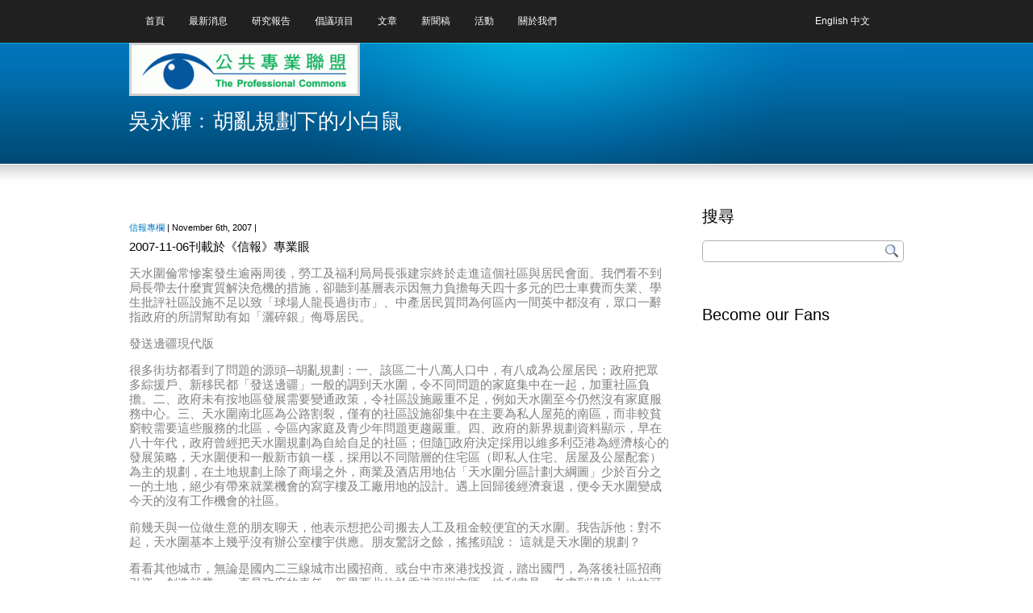

--- FILE ---
content_type: text/html; charset=UTF-8
request_url: https://www.procommons.org.hk/%E5%90%B3%E6%B0%B8%E8%BC%9D%EF%B9%95%E8%83%A1%E4%BA%82%E8%A6%8F%E5%8A%83%E4%B8%8B%E7%9A%84%E5%B0%8F%E7%99%BD%E9%BC%A0
body_size: 10874
content:
<!DOCTYPE html PUBLIC "-//W3C//DTD XHTML 1.0 Transitional//EN" "http://www.w3.org/TR/xhtml1/DTD/xhtml1-transitional.dtd">
<html xmlns="http://www.w3.org/1999/xhtml">
<head>
<meta http-equiv="content-type" content="text/html; charset=UTF-8" />
<meta name="generator" content="WordPress 4.7.5" />
<title>公共專業聯盟 The Professional Commons &raquo; 吳永輝﹕胡亂規劃下的小白鼠</title>
<meta name="description" content="" />
<link rel="stylesheet" type="text/css" href="https://www.procommons.org.hk/wp-content/themes/INSIGHT/css/reset.css" media="screen" />
<link rel="stylesheet" type="text/css" href="https://www.procommons.org.hk/wp-content/themes/INSIGHT/style.css" media="screen" />
<link rel="stylesheet" type="text/css" href="https://www.procommons.org.hk/wp-content/themes/INSIGHT/css/Blue.css" media="screen" />
<script language="javascript" type="text/javascript" src="https://ajax.googleapis.com/ajax/libs/jquery/1.3/jquery.min.js"></script>

<!--[if lt IE 8]>
	<link rel="stylesheet" type="text/css" href="https://www.procommons.org.hk/wp-content/themes/INSIGHT/css/ie7.css">
<![endif]-->


<!-- superfish -->
	<link rel="stylesheet" type="text/css" href="https://www.procommons.org.hk/wp-content/themes/INSIGHT/css/superfish.css" />
	<script language="javascript" type="text/javascript" src="https://www.procommons.org.hk/wp-content/themes/INSIGHT/js/superfish.js"></script>
	<script type="text/javascript"> 
   	 $(document).ready(function() { 
   	     $('ul.sf-menu').superfish({ 
            delay:       300                          // one second delay on mouseout 
		}); 
    });  
	</script>





<!-- Prettyphoto lightbox -->
    <link rel="stylesheet" href="https://www.procommons.org.hk/wp-content/themes/INSIGHT/css/prettyPhoto.css" type="text/css" media="screen" />
	<script type="text/javascript" src="https://www.procommons.org.hk/wp-content/themes/INSIGHT/js/jquery.prettyPhoto.js"></script>
	<script type="text/javascript">
		$(document).ready(function(){
			$("a[rel^='prettyPhoto']").prettyPhoto();
		});
	</script>
    <script type="text/javascript" src="https://www.procommons.org.hk/wp-content/themes/INSIGHT/js/custom.js"></script>



<link rel="alternate" type="application/rss+xml" title="公共專業聯盟 The Professional Commons RSS Feed" href="https://www.procommons.org.hk/feed" />
<link rel="pingback" href="https://www.procommons.org.hk/xmlrpc.php" />
<link rel="shortcut icon" href="" />


<link rel='dns-prefetch' href='//s.w.org' />
<link rel="alternate" type="application/rss+xml" title="訂閱 公共專業聯盟 The Professional Commons &raquo;" href="https://www.procommons.org.hk/feed" />
<link rel="alternate" type="application/rss+xml" title="訂閱 公共專業聯盟 The Professional Commons &raquo; 迴響" href="https://www.procommons.org.hk/comments/feed" />
<link rel="alternate" type="application/rss+xml" title="訂閱 公共專業聯盟 The Professional Commons &raquo; 吳永輝﹕胡亂規劃下的小白鼠 迴響" href="https://www.procommons.org.hk/%e5%90%b3%e6%b0%b8%e8%bc%9d%ef%b9%95%e8%83%a1%e4%ba%82%e8%a6%8f%e5%8a%83%e4%b8%8b%e7%9a%84%e5%b0%8f%e7%99%bd%e9%bc%a0/feed" />
		<script type="text/javascript">
			window._wpemojiSettings = {"baseUrl":"https:\/\/s.w.org\/images\/core\/emoji\/2.2.1\/72x72\/","ext":".png","svgUrl":"https:\/\/s.w.org\/images\/core\/emoji\/2.2.1\/svg\/","svgExt":".svg","source":{"concatemoji":"https:\/\/www.procommons.org.hk\/wp-includes\/js\/wp-emoji-release.min.js?ver=f36fc776e22e15561974cb38ff041ac0"}};
			!function(a,b,c){function d(a){var b,c,d,e,f=String.fromCharCode;if(!k||!k.fillText)return!1;switch(k.clearRect(0,0,j.width,j.height),k.textBaseline="top",k.font="600 32px Arial",a){case"flag":return k.fillText(f(55356,56826,55356,56819),0,0),!(j.toDataURL().length<3e3)&&(k.clearRect(0,0,j.width,j.height),k.fillText(f(55356,57331,65039,8205,55356,57096),0,0),b=j.toDataURL(),k.clearRect(0,0,j.width,j.height),k.fillText(f(55356,57331,55356,57096),0,0),c=j.toDataURL(),b!==c);case"emoji4":return k.fillText(f(55357,56425,55356,57341,8205,55357,56507),0,0),d=j.toDataURL(),k.clearRect(0,0,j.width,j.height),k.fillText(f(55357,56425,55356,57341,55357,56507),0,0),e=j.toDataURL(),d!==e}return!1}function e(a){var c=b.createElement("script");c.src=a,c.defer=c.type="text/javascript",b.getElementsByTagName("head")[0].appendChild(c)}var f,g,h,i,j=b.createElement("canvas"),k=j.getContext&&j.getContext("2d");for(i=Array("flag","emoji4"),c.supports={everything:!0,everythingExceptFlag:!0},h=0;h<i.length;h++)c.supports[i[h]]=d(i[h]),c.supports.everything=c.supports.everything&&c.supports[i[h]],"flag"!==i[h]&&(c.supports.everythingExceptFlag=c.supports.everythingExceptFlag&&c.supports[i[h]]);c.supports.everythingExceptFlag=c.supports.everythingExceptFlag&&!c.supports.flag,c.DOMReady=!1,c.readyCallback=function(){c.DOMReady=!0},c.supports.everything||(g=function(){c.readyCallback()},b.addEventListener?(b.addEventListener("DOMContentLoaded",g,!1),a.addEventListener("load",g,!1)):(a.attachEvent("onload",g),b.attachEvent("onreadystatechange",function(){"complete"===b.readyState&&c.readyCallback()})),f=c.source||{},f.concatemoji?e(f.concatemoji):f.wpemoji&&f.twemoji&&(e(f.twemoji),e(f.wpemoji)))}(window,document,window._wpemojiSettings);
		</script>
		<style type="text/css">
img.wp-smiley,
img.emoji {
	display: inline !important;
	border: none !important;
	box-shadow: none !important;
	height: 1em !important;
	width: 1em !important;
	margin: 0 .07em !important;
	vertical-align: -0.1em !important;
	background: none !important;
	padding: 0 !important;
}
</style>
<link rel='stylesheet' id='contact-form-7-css'  href='https://www.procommons.org.hk/wp-content/plugins/contact-form-7/includes/css/styles.css?ver=4.7' type='text/css' media='all' />
<link rel='stylesheet' id='wp-postratings-css'  href='https://www.procommons.org.hk/wp-content/plugins/wp-postratings/css/postratings-css.css?ver=1.84' type='text/css' media='all' />
<link rel='stylesheet' id='wp-pagenavi-css'  href='https://www.procommons.org.hk/wp-content/plugins/wp-pagenavi/pagenavi-css.css?ver=2.70' type='text/css' media='all' />
<link rel='stylesheet' id='wp-social-sharing-css'  href='https://www.procommons.org.hk/wp-content/plugins/wp-social-sharing/static/socialshare.css?ver=1.5' type='text/css' media='all' />
<script type='text/javascript' src='https://www.procommons.org.hk/wp-includes/js/jquery/jquery.js?ver=1.12.4'></script>
<script type='text/javascript' src='https://www.procommons.org.hk/wp-includes/js/jquery/jquery-migrate.min.js?ver=1.4.1'></script>
<link rel='https://api.w.org/' href='https://www.procommons.org.hk/wp-json/' />
<link rel="EditURI" type="application/rsd+xml" title="RSD" href="https://www.procommons.org.hk/xmlrpc.php?rsd" />
<link rel="wlwmanifest" type="application/wlwmanifest+xml" href="https://www.procommons.org.hk/wp-includes/wlwmanifest.xml" /> 
<link rel='prev' title='莫乃光﹕國民教育還是庸人思想再教育？' href='https://www.procommons.org.hk/%e8%8e%ab%e4%b9%83%e5%85%89%ef%b9%95%e5%9c%8b%e6%b0%91%e6%95%99%e8%82%b2%e9%82%84%e6%98%af%e5%ba%b8%e4%ba%ba%e6%80%9d%e6%83%b3%e5%86%8d%e6%95%99%e8%82%b2%ef%bc%9f' />
<link rel='next' title='與梁家傑對談' href='https://www.procommons.org.hk/evening-talk-with-alan-leong%e8%88%87%e6%a2%81%e5%ae%b6%e5%82%91%e5%b0%8d%e8%ab%87' />

<link rel='shortlink' href='https://www.procommons.org.hk/?p=1453' />
<link rel="alternate" type="application/json+oembed" href="https://www.procommons.org.hk/wp-json/oembed/1.0/embed?url=https%3A%2F%2Fwww.procommons.org.hk%2F%25e5%2590%25b3%25e6%25b0%25b8%25e8%25bc%259d%25ef%25b9%2595%25e8%2583%25a1%25e4%25ba%2582%25e8%25a6%258f%25e5%258a%2583%25e4%25b8%258b%25e7%259a%2584%25e5%25b0%258f%25e7%2599%25bd%25e9%25bc%25a0" />
<link rel="alternate" type="text/xml+oembed" href="https://www.procommons.org.hk/wp-json/oembed/1.0/embed?url=https%3A%2F%2Fwww.procommons.org.hk%2F%25e5%2590%25b3%25e6%25b0%25b8%25e8%25bc%259d%25ef%25b9%2595%25e8%2583%25a1%25e4%25ba%2582%25e8%25a6%258f%25e5%258a%2583%25e4%25b8%258b%25e7%259a%2584%25e5%25b0%258f%25e7%2599%25bd%25e9%25bc%25a0&#038;format=xml" />

<!-- Bad Behavior 2.2.19 run time: 2.672 ms -->
<script type="text/javascript">
<!--
function bb2_addLoadEvent(func) {
	var oldonload = window.onload;
	if (typeof window.onload != 'function') {
		window.onload = func;
	} else {
		window.onload = function() {
			oldonload();
			func();
		}
	}
}

bb2_addLoadEvent(function() {
	for ( i=0; i < document.forms.length; i++ ) {
		if (document.forms[i].method == 'post') {
			var myElement = document.createElement('input');
			myElement.setAttribute('type', 'hidden');
			myElement.name = 'bb2_screener_';
			myElement.value = '1769599050 104.23.243.205 18.217.44.184';
			document.forms[i].appendChild(myElement);
		}
	}
});
// --></script>
		
<meta http-equiv="Content-Language" content="zh-TW" />
<style type="text/css" media="screen">
.qtrans_flag span { display:none }
.qtrans_flag { height:12px; width:18px; display:block }
.qtrans_flag_and_text { padding-left:20px }
.qtrans_flag_en { background:url(https://www.procommons.org.hk/wp-content/plugins/qtranslate/flags/gb.png) no-repeat }
.qtrans_flag_zh { background:url(https://www.procommons.org.hk/wp-content/plugins/qtranslate/flags/cn.png) no-repeat }
</style>
<link hreflang="en" href="https://www.procommons.org.hk/%E5%90%B3%E6%B0%B8%E8%BC%9D%EF%B9%95%E8%83%A1%E4%BA%82%E8%A6%8F%E5%8A%83%E4%B8%8B%E7%9A%84%E5%B0%8F%E7%99%BD%E9%BC%A0?lang=en" rel="alternate" />
<script type="text/javascript">
(function(url){
	if(/(?:Chrome\/26\.0\.1410\.63 Safari\/537\.31|WordfenceTestMonBot)/.test(navigator.userAgent)){ return; }
	var addEvent = function(evt, handler) {
		if (window.addEventListener) {
			document.addEventListener(evt, handler, false);
		} else if (window.attachEvent) {
			document.attachEvent('on' + evt, handler);
		}
	};
	var removeEvent = function(evt, handler) {
		if (window.removeEventListener) {
			document.removeEventListener(evt, handler, false);
		} else if (window.detachEvent) {
			document.detachEvent('on' + evt, handler);
		}
	};
	var evts = 'contextmenu dblclick drag dragend dragenter dragleave dragover dragstart drop keydown keypress keyup mousedown mousemove mouseout mouseover mouseup mousewheel scroll'.split(' ');
	var logHuman = function() {
		var wfscr = document.createElement('script');
		wfscr.type = 'text/javascript';
		wfscr.async = true;
		wfscr.src = url + '&r=' + Math.random();
		(document.getElementsByTagName('head')[0]||document.getElementsByTagName('body')[0]).appendChild(wfscr);
		for (var i = 0; i < evts.length; i++) {
			removeEvent(evts[i], logHuman);
		}
	};
	for (var i = 0; i < evts.length; i++) {
		addEvent(evts[i], logHuman);
	}
})('//www.procommons.org.hk/?wordfence_logHuman=1&hid=1461F44B53C4D9D9AA69BBF6E4157D0C');
</script><link rel="stylesheet" href="https://www.procommons.org.hk/wp-content/plugins/wp-page-numbers/classic/wp-page-numbers.css" type="text/css" media="screen" /><meta name="msvalidate.01" content="4F7B69BDB61D0EEBEFD9BFCD7F8E2AA2" />
<meta name="google-site-verification" content="wLIsV9xPBCCT_HBBMiA2KJ6jJ4piEEk7QOgv27_cB7k" />
<META name="y_key" content="60c75c19687e7a71" />
</head>
<body id="sub-page">

	<div id="site-warpper">
		<div id="header">
			<div class="container">

                <table width="100%" style="z-index:20;"><tr><td>
				<ul class="sf-menu">
<li>
<li class="page_item page-item-4121"><a href="https://www.procommons.org.hk/">首頁</a></li>
	<li class="cat-item cat-item-105"><a href="https://www.procommons.org.hk/category/whats-new" >最新消息</a>
</li>
<li class="page_item page-item-4142"><a href="https://www.procommons.org.hk/research">研究報告</a></li>
	<li class="cat-item cat-item-496"><a href="https://www.procommons.org.hk/category/campaign" >倡議項目</a>
</li>
	<li class="cat-item cat-item-3"><a href="https://www.procommons.org.hk/category/article" >文章</a>
<ul class='children'>
	<li class="cat-item cat-item-4"><a href="https://www.procommons.org.hk/category/article/procommons-articles" >信報專欄</a>
</li>
	<li class="cat-item cat-item-5"><a href="https://www.procommons.org.hk/category/article/other-articles" >其他文章</a>
</li>
</ul>
</li>
	<li class="cat-item cat-item-497"><a href="https://www.procommons.org.hk/category/press-release" >新聞稿</a>
</li>
<li class="page_item page-item-4151"><a href="https://www.procommons.org.hk/event">活動</a></li>
<li><a href="#">關於我們</a>
	<ul><li class="page_item page-item-5111"><a href="https://www.procommons.org.hk/history_mission">源起和使命</a></li>
<li class="page_item page-item-5961"><a href="https://www.procommons.org.hk/strategy-committee">策略委員會</a></li>
<li class="page_item page-item-2"><a href="https://www.procommons.org.hk/about">聯絡我們</a></li>
<li class="page_item page-item-5"><a href="https://www.procommons.org.hk/committees">政策工作組</a></li>
 </ul>
</li>

				</ul></td><td>
<ul class="qtrans_language_chooser" id="qtranslate-chooser"><li class="lang-en"><a href="https://www.procommons.org.hk/%E5%90%B3%E6%B0%B8%E8%BC%9D%EF%B9%95%E8%83%A1%E4%BA%82%E8%A6%8F%E5%8A%83%E4%B8%8B%E7%9A%84%E5%B0%8F%E7%99%BD%E9%BC%A0?lang=en" hreflang="en" title="English"><span>English</span></a></li><li class="lang-zh active"><a href="https://www.procommons.org.hk/%E5%90%B3%E6%B0%B8%E8%BC%9D%EF%B9%95%E8%83%A1%E4%BA%82%E8%A6%8F%E5%8A%83%E4%B8%8B%E7%9A%84%E5%B0%8F%E7%99%BD%E9%BC%A0" hreflang="zh" title="中文"><span>中文</span></a></li></ul><div class="qtrans_widget_end"></div></td></tr></table>

            	<div id="logo">
        			<h1><a href="https://www.procommons.org.hk" title="Home">
                    	<img src="/wp-content/uploads/2010/09/logo_old.gif" alt="公共專業聯盟 The Professional Commons" width="280px" height="60px" style="background:none repeat scroll 0 0 #EBEBEB;border:3px solid #D0D0D0;-moz-border-radius:5px 5px 5px 5px;" /></a></h1>
      			</div>

<!-- Slider START here -->
      <div id="slider">
        <!-- Page-Name START here -->
        <div id="page-name">
    		<h2>吳永輝﹕胡亂規劃下的小白鼠</h2>
    		<!--<p class="tagline">Check out some of our latest posts</p>-->
        </div>
        <!-- Page-Name END here -->
      </div>
      <!-- Slider END here -->
    </div>
    <!-- Container END here -->
  </div>
  <!-- Header END here -->
  <!-- Content START here -->
  <div id="content">
    <!-- Container START here -->
    <div class="container">
      <!-- Main-Colum START here -->
      <div id="main-colum">

<div class="breadcrumb" style="margin-bottom:20px;">
				</div>


				<div class="post full-post" id="post-1453">
          <div class="entry">
			<!--<h4></h4>-->
			<p class="meta"><a href="https://www.procommons.org.hk/category/article/procommons-articles" rel="category tag">信報專欄</a> | November 6th, 2007 | <a href="https://www.procommons.org.hk/%e5%90%b3%e6%b0%b8%e8%bc%9d%ef%b9%95%e8%83%a1%e4%ba%82%e8%a6%8f%e5%8a%83%e4%b8%8b%e7%9a%84%e5%b0%8f%e7%99%bd%e9%bc%a0#respond"></a></p>
			<h5><span style="color: #000000;">2007-11-06刊載於《信報》專業眼</span></h5>
<h5><span style="color: #808080;">天水圍倫常慘案發生逾兩周後，勞工及福利局局長張建宗終於走進這個社區與居民會面。我們看不到局長帶去什麼實質解決危機的措施，卻聽到基層表示因無力負擔每天四十多元的巴士車費而失業、學生批評社區設施不足以致「球場人龍長過街市」、中產居民質問為何區內一間英中都沒有，眾口一辭指政府的所謂幫助有如「灑碎銀」侮辱居民。</span></h5>
<h5><span style="color: #808080;"><span id="more-1453"></span></span></h5>
<h5><span style="color: #808080;">發送邊疆現代版</span></h5>
<h5><span style="color: #808080;"> </span></h5>
<h5><span style="color: #808080;">很多街坊都看到了問題的源頭─胡亂規劃：一、該區二十八萬人口中，有八成為公屋居民；政府把眾多綜援戶、新移民都「發送邊疆」一般的調到天水圍，令不同問題的家庭集中在一起，加重社區負擔。二、政府未有按地區發展需要變通政策，令社區設施嚴重不足，例如天水圍至今仍然沒有家庭服務中心。三、天水圍南北區為公路割裂，僅有的社區設施卻集中在主要為私人屋苑的南區，而非較貧窮較需要這些服務的北區，令區內家庭及青少年問題更趨嚴重。四、政府的新界規劃資料顯示，早在八十年代，政府曾經把天水圍規劃為自給自足的社區；但隨政府決定採用以維多利亞港為經濟核心的發展策略，天水圍便和一般新市鎮一樣，採用以不同階層的住宅區（即私人住宅、居屋及公屋配套）為主的規劃，在土地規劃上除了商場之外，商業及酒店用地佔「天水圍分區計劃大綱圖」少於百分之一的土地，絕少有帶來就業機會的寫字樓及工廠用地的設計。遇上回歸後經濟衰退，便令天水圍變成今天的沒有工作機會的社區。</span></h5>
<h5><span style="color: #808080;"> </span></h5>
<h5><span style="color: #808080;">前幾天與一位做生意的朋友聊天，他表示想把公司搬去人工及租金較便宜的天水圍。我告訴他：對不起，天水圍基本上幾乎沒有辦公室樓宇供應。朋友驚訝之餘，搖搖頭說： 這就是天水圍的規劃？</span></h5>
<h5><span style="color: #808080;"> </span></h5>
<h5><span style="color: #808080;">看看其他城市，無論是國內二三線城市出國招商、或台中市來港找投資，踏出國門，為落後社區招商引資，創造就業，一直是政府的責任。新界西北位於香港深圳交匯，地利盡見。考慮到邊境土地的可開發性、人員和經濟交流的方便和改善、落地香港在體制上的優勢、人民幣的升值和深圳上海工資上升等國內成本因素，這些都增加了天水圍、屯門、上水等新界東北和西北社區的競爭力，即是對大陸和對國外企業的吸引力，對內便是提供就業、改善經濟的機會。</span></h5>
<h5><span style="color: #808080;"> </span></h5>
<h5><span style="color: #808080;">對國內超大型上市企業而言，立足高地價的中環是一件小事，他們大多把總部設於維港兩旁。但對於數十萬家中大型國內民企和國內上市企業而言，他們仍然希望在香港以較低成本立足，享受香港可以提供的一些優勢。政府不應以「自由放任」作藉口，不以特殊條件去招商引資、創造就業機會。</span></h5>
<h5><span style="color: #808080;"> </span></h5>
<h5><span style="color: #808080;">區域性綜合規劃</span></h5>
<h5><span style="color: #808080;"> </span></h5>
<h5><span style="color: #808080;">香港的城市規劃、土地開發制度和城市規劃委員會等諮詢機構，一直是傾向官員、傾向賣地收益和傾向地產商有餘，民意代表性、認受性和科學性不足。西九、中環填海等都是胡亂規劃的禍。而天水圍的眾多悲劇，更是最令人痛心的規劃制度失效的例子。　　我主張的區域性綜合規劃，是針對新界西北、東北區等特定區域，成立跨部門規劃隊伍，以提供就業、支持區內企業經營重整、活化當地經濟、吸引外來投資等為目標，制訂跨部門的公共基建投資、吸引投資政策，重新規劃土地利用，研究減低租金成本和增強競爭力為目標，吸引國內外和香港企業在天水圍、屯門等地開設公司或設廠。類似的以吸引投資和促進就業的區域性綜合規劃，或城區更新的規劃，例子不少：上海已經規劃在二○一○年促進臨江、松江、嘉定等原本較落後地區的經濟及城鎮發展；台灣兩大黨都以促進中南部地區的落後經濟作為二○○八年總統大選的主題；馬來西亞在十月推出三百億及提供五十六萬職位以促進落後的東海岸走廊區的區域經濟規劃，及吉隆坡早已推出吸引科技外資的減免稅收區；新加坡則提供各種配套協助經濟。</span></h5>
<h5><span style="color: #808080;"> 香港政府，是時候動手了吧？</span></h5>
<h5><span style="color: #808080;"><br />
公共專業聯盟策略委員</span></h5>
		<div class="social-sharing ">
				        <a onclick="return ss_plugin_loadpopup_js(this);" rel="external nofollow" class="button-facebook" href="https://www.facebook.com/sharer/sharer.php?u=https%3A%2F%2Fwww.procommons.org.hk%2F%25e5%2590%25b3%25e6%25b0%25b8%25e8%25bc%259d%25ef%25b9%2595%25e8%2583%25a1%25e4%25ba%2582%25e8%25a6%258f%25e5%258a%2583%25e4%25b8%258b%25e7%259a%2584%25e5%25b0%258f%25e7%2599%25bd%25e9%25bc%25a0" target="_blank">Share on Facebook</a><a onclick="return ss_plugin_loadpopup_js(this);" rel="external nofollow" class="button-twitter" href="https://twitter.com/intent/tweet/?text=%E5%90%B3%E6%B0%B8%E8%BC%9D%EF%B9%95%E8%83%A1%E4%BA%82%E8%A6%8F%E5%8A%83%E4%B8%8B%E7%9A%84%E5%B0%8F%E7%99%BD%E9%BC%A0&url=https%3A%2F%2Fwww.procommons.org.hk%2F%25e5%2590%25b3%25e6%25b0%25b8%25e8%25bc%259d%25ef%25b9%2595%25e8%2583%25a1%25e4%25ba%2582%25e8%25a6%258f%25e5%258a%2583%25e4%25b8%258b%25e7%259a%2584%25e5%25b0%258f%25e7%2599%25bd%25e9%25bc%25a0" target="_blank">Share on Twitter</a><a onclick="return ss_plugin_loadpopup_js(this);" rel="external nofollow" class="button-googleplus" href="https://plus.google.com/share?url=https%3A%2F%2Fwww.procommons.org.hk%2F%25e5%2590%25b3%25e6%25b0%25b8%25e8%25bc%259d%25ef%25b9%2595%25e8%2583%25a1%25e4%25ba%2582%25e8%25a6%258f%25e5%258a%2583%25e4%25b8%258b%25e7%259a%2584%25e5%25b0%258f%25e7%2599%25bd%25e9%25bc%25a0" target="_blank" >Share on Google+</a>	        	    </div>
	              </div>
	標籤：<a href="https://www.procommons.org.hk/tag/%e5%a4%a9%e6%b0%b4%e5%9c%8d" rel="tag">天水圍</a>        </div>


<!-- You can start editing here. -->
<div id="comments">

			<!-- If comments are closed. -->
		<p>Comments are closed.</p>

	

</div>
		
	</div>
<!-- Sidebar START here -->
<div id="sidebar">
  <ul>
	
    <li id="search-2" class="widget widget_search"><h3>搜尋</h3><form method="get" id="searchform" action="https://www.procommons.org.hk/">
	<label class="hidden" for="s">Search for:</label>
    <div id="search-box-container">
  	<input type="text" id="s" name="s" value="" class="round" />
   <input type="submit" value="" id="search-submit" />
  </div>
</form>
</li><li id="text-2" class="widget widget_text"><h3>Become our Fans</h3>			<div class="textwidget"><iframe src="https://www.facebook.com/plugins/likebox.php?href=http%3A%2F%2Fwww.facebook.com%2Ftheprofessionalcommons&amp;width=250&amp;connections=10&amp;stream=false&amp;header=true&amp;height=300" scrolling="no" frameborder="0" style="border:none; overflow:hidden; width:250px; height:300px;" allowTransparency="true"></iframe></div>
		</li><li id="smart-youtube-2" class="widget smart-youtube"><h3></h3></li><li id="tag_cloud-3" class="widget widget_tag_cloud"><h3>Tag Cloud</h3><div class="tagcloud"><a href='https://www.procommons.org.hk/tag/2012' class='tag-link-11 tag-link-position-1' title='3 篇話題' style='font-size: 8pt;'>2012</a>
<a href='https://www.procommons.org.hk/tag/chief-executive' class='tag-link-373 tag-link-position-2' title='4 篇話題' style='font-size: 10.545454545455pt;'>Chief Executive</a>
<a href='https://www.procommons.org.hk/tag/economic-development' class='tag-link-276 tag-link-position-3' title='3 篇話題' style='font-size: 8pt;'>Economic Development</a>
<a href='https://www.procommons.org.hk/tag/express-rail' class='tag-link-394 tag-link-position-4' title='3 篇話題' style='font-size: 8pt;'>Express Rail</a>
<a href='https://www.procommons.org.hk/tag/government-hill' class='tag-link-559 tag-link-position-5' title='4 篇話題' style='font-size: 10.545454545455pt;'>Government Hill</a>
<a href='https://www.procommons.org.hk/tag/hong-kong' class='tag-link-30 tag-link-position-6' title='4 篇話題' style='font-size: 10.545454545455pt;'>Hong Kong</a>
<a href='https://www.procommons.org.hk/tag/it' class='tag-link-603 tag-link-position-7' title='4 篇話題' style='font-size: 10.545454545455pt;'>IT</a>
<a href='https://www.procommons.org.hk/tag/land-policy' class='tag-link-275 tag-link-position-8' title='3 篇話題' style='font-size: 8pt;'>Land policy</a>
<a href='https://www.procommons.org.hk/tag/sustainable-lighting' class='tag-link-38 tag-link-position-9' title='4 篇話題' style='font-size: 10.545454545455pt;'>Sustainable Lighting</a>
<a href='https://www.procommons.org.hk/tag/the-professional-commons' class='tag-link-473 tag-link-position-10' title='3 篇話題' style='font-size: 8pt;'>The Professional Commons</a>
<a href='https://www.procommons.org.hk/tag/west-kowloon' class='tag-link-20 tag-link-position-11' title='3 篇話題' style='font-size: 8pt;'>West Kowloon</a>
<a href='https://www.procommons.org.hk/tag/west-kowloon-for-the-people' class='tag-link-118 tag-link-position-12' title='3 篇話題' style='font-size: 8pt;'>West Kowloon for the People</a>
<a href='https://www.procommons.org.hk/tag/%e4%ba%ba%e6%96%87%e8%a5%bf%e4%b9%9d' class='tag-link-19 tag-link-position-13' title='4 篇話題' style='font-size: 10.545454545455pt;'>人文西九</a>
<a href='https://www.procommons.org.hk/tag/%e4%ba%ba%e6%b0%91%e8%a5%bf%e4%b9%9d' class='tag-link-41 tag-link-position-14' title='3 篇話題' style='font-size: 8pt;'>人民西九</a>
<a href='https://www.procommons.org.hk/tag/%e4%bf%9d%e8%82%b2' class='tag-link-446 tag-link-position-15' title='4 篇話題' style='font-size: 10.545454545455pt;'>保育</a>
<a href='https://www.procommons.org.hk/tag/%e4%bf%9d%e9%9a%aa' class='tag-link-503 tag-link-position-16' title='5 篇話題' style='font-size: 12.581818181818pt;'>保險</a>
<a href='https://www.procommons.org.hk/tag/%e5%8a%9f%e8%83%bd%e7%b5%84%e5%88%a5' class='tag-link-225 tag-link-position-17' title='8 篇話題' style='font-size: 16.909090909091pt;'>功能組別</a>
<a href='https://www.procommons.org.hk/tag/%e5%8f%af%e6%8c%81%e7%ba%8c%e7%99%bc%e5%b1%95' class='tag-link-235 tag-link-position-18' title='6 篇話題' style='font-size: 14.363636363636pt;'>可持續發展</a>
<a href='https://www.procommons.org.hk/tag/%e5%90%b3%e6%b0%b8%e8%bc%9d' class='tag-link-410 tag-link-position-19' title='3 篇話題' style='font-size: 8pt;'>吳永輝</a>
<a href='https://www.procommons.org.hk/tag/%e5%9c%8b%e9%9a%9b%e9%87%91%e8%9e%8d%e4%b8%ad%e5%bf%83' class='tag-link-221 tag-link-position-20' title='3 篇話題' style='font-size: 8pt;'>國際金融中心</a>
<a href='https://www.procommons.org.hk/tag/%e5%9c%9f%e5%9c%b0%e6%94%bf%e7%ad%96' class='tag-link-201 tag-link-position-21' title='5 篇話題' style='font-size: 12.581818181818pt;'>土地政策</a>
<a href='https://www.procommons.org.hk/tag/%e5%9c%b0%e7%94%a2%e9%9c%b8%e6%ac%8a' class='tag-link-590 tag-link-position-22' title='3 篇話題' style='font-size: 8pt;'>地產霸權</a>
<a href='https://www.procommons.org.hk/tag/%e5%9f%ba%e6%9c%ac%e6%b3%95' class='tag-link-238 tag-link-position-23' title='3 篇話題' style='font-size: 8pt;'>基本法</a>
<a href='https://www.procommons.org.hk/tag/%e5%a5%a7%e5%b7%b4%e9%a6%ac' class='tag-link-224 tag-link-position-24' title='3 篇話題' style='font-size: 8pt;'>奧巴馬</a>
<a href='https://www.procommons.org.hk/tag/%e5%b1%85%e5%b1%8b' class='tag-link-474 tag-link-position-25' title='4 篇話題' style='font-size: 10.545454545455pt;'>居屋</a>
<a href='https://www.procommons.org.hk/tag/%e6%94%bf%e5%ba%9c%e5%b1%b1' class='tag-link-512 tag-link-position-26' title='13 篇話題' style='font-size: 22pt;'>政府山</a>
<a href='https://www.procommons.org.hk/tag/%e6%94%bf%e6%94%b9' class='tag-link-402 tag-link-position-27' title='3 篇話題' style='font-size: 8pt;'>政改</a>
<a href='https://www.procommons.org.hk/tag/%e6%95%99%e8%82%b2' class='tag-link-162 tag-link-position-28' title='3 篇話題' style='font-size: 8pt;'>教育</a>
<a href='https://www.procommons.org.hk/tag/%e6%96%b0%e7%95%8c' class='tag-link-632 tag-link-position-29' title='4 篇話題' style='font-size: 10.545454545455pt;'>新界</a>
<a href='https://www.procommons.org.hk/tag/%e6%9c%80%e4%bd%8e%e5%b7%a5%e8%b3%87' class='tag-link-230 tag-link-position-30' title='4 篇話題' style='font-size: 10.545454545455pt;'>最低工資</a>
<a href='https://www.procommons.org.hk/tag/%e6%b0%91%e4%b8%bb' class='tag-link-453 tag-link-position-31' title='3 篇話題' style='font-size: 8pt;'>民主</a>
<a href='https://www.procommons.org.hk/tag/%e7%89%b9%e9%a6%96' class='tag-link-666 tag-link-position-32' title='7 篇話題' style='font-size: 15.636363636364pt;'>特首</a>
<a href='https://www.procommons.org.hk/tag/%e7%92%b0%e4%bf%9d' class='tag-link-188 tag-link-position-33' title='5 篇話題' style='font-size: 12.581818181818pt;'>環保</a>
<a href='https://www.procommons.org.hk/tag/%e7%92%b0%e7%8f%a0%e6%b1%9f%e5%8f%a3%e5%ae%9c%e5%b1%85%e7%81%a3%e5%8d%80' class='tag-link-589 tag-link-position-34' title='3 篇話題' style='font-size: 8pt;'>環珠江口宜居灣區</a>
<a href='https://www.procommons.org.hk/tag/%e7%ab%8b%e6%b3%95%e6%9c%83' class='tag-link-223 tag-link-position-35' title='8 篇話題' style='font-size: 16.909090909091pt;'>立法會</a>
<a href='https://www.procommons.org.hk/tag/%e7%b6%93%e6%bf%9f' class='tag-link-192 tag-link-position-36' title='3 篇話題' style='font-size: 8pt;'>經濟</a>
<a href='https://www.procommons.org.hk/tag/%e7%b6%93%e6%bf%9f%e6%94%bf%e7%ad%96' class='tag-link-47 tag-link-position-37' title='5 篇話題' style='font-size: 12.581818181818pt;'>經濟政策</a>
<a href='https://www.procommons.org.hk/tag/%e8%a1%8c%e6%94%bf%e9%95%b7%e5%ae%98' class='tag-link-370 tag-link-position-38' title='3 篇話題' style='font-size: 8pt;'>行政長官</a>
<a href='https://www.procommons.org.hk/tag/%e8%a3%9c%e9%81%b8' class='tag-link-705 tag-link-position-39' title='4 篇話題' style='font-size: 10.545454545455pt;'>補選</a>
<a href='https://www.procommons.org.hk/tag/%e8%a5%bf%e4%b9%9d' class='tag-link-250 tag-link-position-40' title='6 篇話題' style='font-size: 14.363636363636pt;'>西九</a>
<a href='https://www.procommons.org.hk/tag/%e8%b2%a1%e6%94%bf%e9%a0%90%e7%ae%97%e6%a1%88' class='tag-link-57 tag-link-position-41' title='11 篇話題' style='font-size: 20.218181818182pt;'>財政預算案</a>
<a href='https://www.procommons.org.hk/tag/%e9%80%80%e4%bc%91' class='tag-link-640 tag-link-position-42' title='3 篇話題' style='font-size: 8pt;'>退休</a>
<a href='https://www.procommons.org.hk/tag/%e9%86%ab%e6%94%b9' class='tag-link-531 tag-link-position-43' title='3 篇話題' style='font-size: 8pt;'>醫改</a>
<a href='https://www.procommons.org.hk/tag/%e9%87%91%e8%9e%8d%e6%b5%b7%e5%98%af' class='tag-link-205 tag-link-position-44' title='7 篇話題' style='font-size: 15.636363636364pt;'>金融海嘯</a>
<a href='https://www.procommons.org.hk/tag/%e9%a6%99%e6%b8%af' class='tag-link-28 tag-link-position-45' title='3 篇話題' style='font-size: 8pt;'>香港</a></div>
</li>  </ul>
</div>
<!-- Sidebar START here -->
<div class="clear"></div>
    
    </div>
    <!-- Container END here -->
  </div>
  <!-- Content END here -->
</div>
<!-- Site-Wrapper END here -->

<!-- footer START here -->
<div id="footer">
  <!-- Container START here -->
  <div class="container">
    <!-- Footer-Nav START here -->
    <ul class="fotter-nav">
		</ul>
    <!-- Footer-Nav END here -->
    <!-- Copyrights START here -->
<p style="color:#FFFFFF;text-align:center"><a href="https://www.procommons.org.hk/privacy-policyprivacy-policy?lang=zh">Privacy policy</a> | <a href="https://www.procommons.org.hk/technical-support?lang=zh">Technical Support</a> | <a href="https://www.procommons.org.hk/copyright?lang=zh">Copyright</a></p>
<p style="color:#FFFFFF;text-align:center">Copyright © 2009 <a href="https://www.procommons.org.hk/">公共專業聯盟 The Professional Commons</a>. All Rights Reserved. Built by <a href="http://www.zizsoft.com/product/attacking-website-design-page">Zizsoft Limited</a></p>

    <div class="copyrights">
      <p><p class=</p>

    </div>
    <!-- Copyrights END here -->
    <div class="clear"></div>
  </div>
  <!-- Container END here -->
</div>
<!-- footer END here -->
<script type='text/javascript' src='https://www.procommons.org.hk/wp-content/plugins/contact-form-7/includes/js/jquery.form.min.js?ver=3.51.0-2014.06.20'></script>
<script type='text/javascript'>
/* <![CDATA[ */
var _wpcf7 = {"recaptcha":{"messages":{"empty":"Please verify that you are not a robot."}}};
/* ]]> */
</script>
<script type='text/javascript' src='https://www.procommons.org.hk/wp-content/plugins/contact-form-7/includes/js/scripts.js?ver=4.7'></script>
<script type='text/javascript'>
/* <![CDATA[ */
var ratingsL10n = {"plugin_url":"https:\/\/www.procommons.org.hk\/wp-content\/plugins\/wp-postratings","ajax_url":"https:\/\/www.procommons.org.hk\/wp-admin\/admin-ajax.php","text_wait":"Please rate only 1 item at a time.","image":"stars_crystal","image_ext":"gif","max":"5","show_loading":"1","show_fading":"1","custom":"0"};
var ratings_mouseover_image=new Image();ratings_mouseover_image.src="https://www.procommons.org.hk/wp-content/plugins/wp-postratings/images/stars_crystal/rating_over.gif";;
/* ]]> */
</script>
<script type='text/javascript' src='https://www.procommons.org.hk/wp-content/plugins/wp-postratings/js/postratings-js.js?ver=1.84'></script>
<script type='text/javascript' src='https://www.procommons.org.hk/wp-content/plugins/wp-social-sharing/static/socialshare.js?ver=1.5'></script>
<script type='text/javascript' src='https://www.procommons.org.hk/wp-includes/js/wp-embed.min.js?ver=f36fc776e22e15561974cb38ff041ac0'></script>
<script type="text/javascript">

  var _gaq = _gaq || [];
  _gaq.push(['_setAccount', 'UA-3274142-48']);
  _gaq.push(['_trackPageview']);

  (function() {
    var ga = document.createElement('script'); ga.type = 'text/javascript'; ga.async = true;
    ga.src = ('https:' == document.location.protocol ? 'https://ssl' : 'http://www') + '.google-analytics.com/ga.js';
    var s = document.getElementsByTagName('script')[0]; s.parentNode.insertBefore(ga, s);
  })();

</script>

<script defer src="https://static.cloudflareinsights.com/beacon.min.js/vcd15cbe7772f49c399c6a5babf22c1241717689176015" integrity="sha512-ZpsOmlRQV6y907TI0dKBHq9Md29nnaEIPlkf84rnaERnq6zvWvPUqr2ft8M1aS28oN72PdrCzSjY4U6VaAw1EQ==" data-cf-beacon='{"version":"2024.11.0","token":"6c061e81a9e747268316b3a373b0fac0","r":1,"server_timing":{"name":{"cfCacheStatus":true,"cfEdge":true,"cfExtPri":true,"cfL4":true,"cfOrigin":true,"cfSpeedBrain":true},"location_startswith":null}}' crossorigin="anonymous"></script>
</body></html>


--- FILE ---
content_type: text/css
request_url: https://www.procommons.org.hk/wp-content/themes/INSIGHT/style.css
body_size: 3614
content:
@charset "utf-8";
/*
Theme Name: INSIGHT - Premuim Portfolio Theme
Theme URI: http://themeforest.net/user/Bluz/portfolio?ref=Bluz
Description: INSIGHT is a premium portfolio wordpress theme that comes  with 10 color versions and oporates as a CMS.
Author: Paz Aricha
Author URI: http://themeforest.net/user/Bluz/portfolio?ref=Bluz
*/
/** Green Color Scheme - Default 
	green:#80b000
**/

/** General Layout **/

* {margin:0 auto; padding:0;}

html, body {
	margin:0px;
	padding:0px;
	font-family:"Lucida Sans Unicode", "Lucida Grande", Garuda, sans-serif;
	font-size:12px;
	position:relative;
	line-height:1.6em;
	background:#fff;
	color:#6e6e6e;
	text-align:left;
	height: 100%;
}

.clear {
	clear:both;
	height:0;
	width:0;
	line-height:0;
	font-size: 0px;
}

.hidden {display:none;}

.no-margin {margin-right:0 !important;}

.round {-moz-border-radius:5px; -webkit-border-radius:5px; border-radius:5px;}

#main-colum input, #main-colum textarea {-moz-border-radius:5px; -webkit-border-radius:5px; border-radius:5px;}

#site-warpper {
   height:auto !important;
   height:100%;
   min-height:100%;
   position:relative;
   background:#fff;
   overflow:hidden;
}

#footer {
height:100px;
padding:0;
margin-top:-100px;
position:relative;
background:#202020 url(images/footer_bg.jpg) repeat-x left top;
font-size:10px;
font-family:Verdana, Arial, Helvetica, sans-serif;
text-transform:uppercase;
color:#6e6e6e;
}

.container {margin:0 auto; width:960px; position:relative;}

/** Typography **/

h1 {font-weight:normal; font-size:30px; line-height:34px;}
h2 {font-weight:normal; font-size:26px; line-height:34px;}
h3 {font-weight:normal; font-size:20px; line-height:30px;}
h4 {font-weight:normal; font-size:18px; line-height:20px;}
h5 {font-weight:normal; font-size:15px; line-height:18px;}
h6 {font-weight:normal; font-size:13px; line-height:16px;}

h1, h2, h3, h4, h5, h6 {color:#80b000;}
#content h1, #content h2, #content h3, #content h4, #content h5, #content h6 {margin-bottom:15px;}

#main-colum ul {list-style:circle; list-style-position:inside; padding:0 0 20px;}
#main-colum ol {list-style:decimal; list-style-position:inside; padding:0 0 20px;}

#content p {margin:0 0 15px;}

#main-colum a {text-decoration:none;}
#main-colum a:hover {text-decoration:underline;}

/** Header **/

#home-page #header {position:relative; background: url(images/green/home_bg.jpg) repeat-x left top; height:333px; overflow:hidden;}
#sub-page #header {position:relative; background:url(images/green/sub_bg.jpg) repeat-x left top; height:253px; overflow:hidden;}

#logo {height:80px; width:158px; display:block; float:left; z-index:2; position:relative; margin-right:12px;}
#logo h1 , #logo h1 a {display:block; height:100%; width:100%;z-index:3;}

ul.sf-menu {font-family:Verdana, Arial, Helvetica, sans-serif; text-transform: uppercase; font-size:12px; position:relative; 
list-style-type:none; list-style-position:outside; padding-top:11px; height:42px; z-index:2;}
.sf-menu li {float:left; height:30px;margin-right:10px;}
.sf-menu li a {display:block; text-decoration:none; text-transform:uppercase; line-height:30px; color:#FFFFFF; height:30px;
padding-right:10px; padding-left:10px;z-index:20;}	
.sf-menu a, .sf-menu a:visited  {color:#fff;}
.sf-menu li.current_page_item, .sf-menu li:hover {background:url(images/green/nav_left.png) no-repeat 0 0;}
.sf-menu li.current_page_item a, .sf-menu li a:hover {background:url(images/green/nav_right.png) no-repeat center right;}
.sf-menu li.current_page_item li a {background:none;}

/** Slider **/

#home-page #slider {height:230px; width:960px; position:absolute; background:url(images/green/home_slider.jpg) no-repeat center top; left:0;z-index:1;}
#sub-page #slider {height:150px; width:960px; position:absolute; background:url(images/green/sub_slider.jpg) no-repeat center top; left:0;}

#slider #strap-line {position:absolute; top:102px; left:55px; text-align:center; width:430px; color:#fff;}
#slider #strap-line h2 {color:#fff;}
#slider #latest-project {position:absolute; width:390px; height:163px; top:34px; right:10px;}

.slidshow-wrap {position:absolute; width:274px; height:150px; top:6px; margin-left:60px;}
.slidshow-wrap ul {width:274px;}

#buttons {position:absolute; width:387px; height:23px; margin-top:70px; right:11px; top:34px;}
#buttons a {display:block; text-indent:-9999px;}

#buttons a.prev {float:left; background:url(images/buttons.png) no-repeat top left; width:22px; height:23px;}
#buttons a.prev:hover {background:url(images/buttons.png) no-repeat bottom left;}

#buttons a.next {float:right; background:url(images/buttons.png) no-repeat top right; width:22px; height:23px;}
#buttons a.next:hover {background:url(images/buttons.png) no-repeat bottom right;}

#slider #page-name {position:relative; top:0; left:0; margin-top:80px;}
#slider #page-name h2 {color:#fff; margin-bottom:10px;}
#slider #page-name .tagline {font-size:15px; color:#202020; float:left; text-transform:capitalize;}

/** Content **/

#content {height:auto; overflow:auto; padding-bottom:100px;}

/** Main-Colum **/

#content #main-colum {width:670px; height:auto;float:left;}

#features {height:115px; margin-bottom:40px;}
#features .feature-box {float:left; width:210px; height:115px; background:url(images/feature-box.png) no-repeat top left; margin-right:20px;}
.feature-box .inside {height:95px;padding:20px 8px 0;}
.feature-box h5 {text-align:center; margin-bottom:10px !important; text-transform:capitalize;}
#main-colum .feature-box img {float:left; margin:0 8px 0 0; border:none; background:none; padding:0;}
.feature-box p {font-size:10px; line-height:14px; margin:0;}
.feature-box p a {color:#6e6e6e; width:100%; height:100%; display:block; text-decoration:none;}
.feature-box p a:hover {text-decoration:underline;}

.more-link {text-indent:-9999px; display:block; width:80px; height:19px; background:url(images/learn-more.png) no-repeat top left;}
.more-link:hover {background:url(images/learn-more.png) no-repeat bottom left;}

#main-colum img {padding:5px; border:#d0d0d0 1px solid; background:#ebebeb; margin:5px 0 10px; -moz-border-radius: 5px; -webkit-border-radius:5px; border-radius:5px;}

.box {float:left; width:325px; height:auto; margin-right:20px;}
.box img {margin-top:0 !important;}

/** Sidebar **/

#content #sidebar {width:250px; height:auto; float:right; overflow:hidden;}

#sidebar .widget li a {color:#545454; display:block;}
#sidebar .widget li a:hover {color:#80b000;}

#sidebar .widget {margin-bottom:50px;}
#sidebar .widget li:first-child {border-top:#b9b9b9 1px dotted;}
#sidebar .widget li {border-bottom:#b9b9b9 1px dotted; list-style-type:none;}
#sidebar .widget li ul li {list-style-type:none;border-bottom:none;}
#sidebar .widget li ul li:last-child {border-top:#b9b9b9 1px dotted;}
#sidebar .widget li ul li ul li:first-child {border-bottom:none;}
#sidebar .widget li ul li ul li a {padding-left:10px;}
#sidebar .widget ul li a {display:block; padding:5px 0; background:#fff;}
#sidebar .widget ul li a:hover, #sidebar .widget ul li.current_page_item a, #sidebar .widget ul li.current-cat a  {color:#80b000; padding-left:10px; background:#f2f2f2; text-decoration:none;}
#sidebar .widget ul li ul li a {display:block; padding-left:10px; background:#fff;}
#sidebar .widget ul li ul li a:hover {padding-left:20px; background:#f2f2f2; text-decoration:none;}

#sidebar .current_page_item a, #sidebar .current_page_item a:hover {padding:5px 0 5px 3px; color:#ad0202; background:#f2f2f2; text-decoration:none; font-weight:bold;}

#sidebar #latest-post {margin-bottom:50px;}
#latest-post li.post {margin-bottom:25px; padding-bottom:10px; border-bottom:#b9b9b9 1px dotted; height:145px;} 
#latest-post li.post:hover {background:none; padding-left:0;}
#sidebar #latest-post li:first-child {border-top:none;}
#latest-post li.post a {height:auto; width:auto;}
#latest-post li.post p a {color:#6e6e6e; display:block;}
#latest-post li.post p a:hover {color:#6e6e6e; text-decoration:underline;}
#latest-post h3 {background:url(images/calender.png) no-repeat top left; padding-left:28px;}
#latest-post h5 {font-weight:normal; margin-bottom:5px;}
#latest-post h5 a {color:#545454; text-transform:capitalize;text-decoration:underline;}
#latest-post h5 a:hover {color:#80b000;}
#latest-post .post-thumb {padding:5px; border:#d0d0d0 1px solid; background:#ebebeb; float:left; margin:5px 7px 0 0;-moz-border-radius:5px; -webkit-border-radius:5px; border-radius:5px;}
#latest-post .post-thumb:hover {background:#dfdfdf;}
#latest-post .post {margin-bottom:25px; padding-bottom:10px; border-bottom:#b9b9b9 1px dotted;}
#latest-post .post p {font-size:10px; line-height:18px;}

#search-box-container {position:relative;}
#s {width:244px; height:21px; font-family:"Lucida Sans Unicode", "Lucida Grande", Garuda, sans-serif; font-size:12px; padding:4px 0 0 4px; border:#b0b0b0 1px solid; -moz-border-radius:5px; -webkit-border-radius:5px; border-radius:5px;}
#search-submit {background:url(images/search.png) no-repeat top right; border:none; cursor:pointer; height:16px; width:16px;margin-top:5px; position:absolute; left:227px; top:0px;}

#content #sidebar #contact-info img {float:none; -moz-border-radius: 5px; -webkit-border-radius:5px; border-radius:5px;padding:5px; border:#d0d0d0 1px solid; background:#ebebeb; margin:-5px 0 15px;}
#content #sidebar #contact-info p strong {text-decoration:underline;}

#content #sidebar #social-info img {background:none; border:none; padding:0; margin-right:5px;}

/** Testimonials **/

#content blockquote {margin:10px 0 20px; padding:12px ; background:#ececec; color:#737373; border-top:#dbdbdb 1px solid; border-bottom:#dbdbdb 1px solid; font-family:Georgia, "Times New Roman", Times, serif; font-size:14px; font-style:normal; line-height:1.6em;}
blockquote cite {font-size:12px; color:#3B3B3B; text-transform:capitalize;}
blockquote cite a {color:#3B3B3B;}
#content blockquote p {margin-top:0;}

#sfstest-sidebar {margin:10px 0 20px;padding:12px !important; background:#ececec; color:#737373; border-top:#dbdbdb 1px solid; border-bottom:#dbdbdb 1px solid; font-family:Georgia, "Times New Roman", Times, serif; font-size:14px; font-style:italic; line-height:1.6em;}
#sfstest-sidebar .text {margin:0 0 15px 0; padding:0px !important; text-align:left !important;}
#sfstest-sidebar .client {text-align:left !important; font-size:12px; color:#3B3B3B; text-transform:capitalize;}
#sfstest-sidebar .client a {float:left; color:#3B3B3B;}
#sfstest-sidebar .client a:hover {text-decoration:underline;}

#sfstest-page {height:auto;}
#sfstest-page .text {margin:10px 0 0; padding:12px 12px 15px !important; background:#ececec; color:#737373; border-top:#dbdbdb 1px solid; font-family:Georgia, "Times New Roman", Times, serif; font-size:14px; font-style:italic; line-height:1.6em; }
#sfstest-page .client {border-bottom:#dbdbdb 1px solid; text-align:left !important; font-size:12px; color:#3B3B3B; text-transform:capitalize; margin:0 !important; background:#ececec; font-style:italic; font-family:Georgia, "Times New Roman", Times, serif; padding:0 12px 12px !important;}
#sfstest-page .client a {float:left; color:#3B3B3B;}
#sfstest-page .client a:hover {text-decoration:underline;}
#sfstest-page .grayline {background:none !important; border:none !important; height:0 !important; margin:30px 0 10px 0 !important;}

/** Services **/

.services-post {float:left; height:auto; margin-bottom:60px;}
.services-img {float:left; margin-right:15px !important;}
.view-port {float:left; text-indent:-9999px; display:block; width:110px; height:19px; background:url(images/view-port.png) no-repeat top left;}
.view-port:hover {background:url(images/view-port.png) no-repeat bottom left;}

/** Portfolio **/

#full-width {height:auto; position:relative;}

.portfolio-item {float:left; width:260px; border:#d0d0d0 1px solid; background:#f7f7f7; -moz-border-radius: 5px; -webkit-border-radius:5px; border-radius:5px; margin:0 27px 27px 0; height:230px; padding:20px;}
.port-box {float:left; position:relative;}
.port-box .portfolio-zoom {position:absolute; cursor:pointer; height:120px; top:0; left:0; display:none; width:260px;}
.portfolio-item .port-img {background:url(images/port-bg.png) no-repeat center top; border:none; margin:0 0 5px 0; padding:0;padding-bottom:15px;}
#content #full-width .portfolio-item h3 {margin-bottom:5px; text-transform:capitalize;}
#content #full-width .portfolio-item h3 a {color:#80b000;}
#content #full-width .portfolio-item p {margin-bottom:0;}

/** Blog **/

#main-colum .post {float:left; height:auto; margin-bottom:35px; padding-bottom:35px; border-bottom:#b9b9b9 1px dotted; width:100%;}

#main-colum .post2 {float:left; height:250px; margin-bottom:35px; padding-bottom:35px; border-bottom:#b9b9b9 1px dotted; width:200px; margin-right:15px;}

#main-colum .post-thumb {float:left; margin:0 15px 0 0;}
#main-colum .post-thumb:hover {background:#dfdfdf;}
.post .entry {float:right; height:auto; width:440px;}
.post h3 {margin-bottom:5px !important; text-transform:capitalize;}
.post h3 a {color:#80b000;}
.post h3 a:hover {color:#80b000; text-decoration:none !important;}
.meta {font-size:11px; margin-bottom:5px !important;}
.meta a {color:#80b000;}
.meta a:hover {color:#545454;}

#main-colum .full-post {border-bottom:none;margin-bottom:25px; padding-bottom:25px;}
#main-colum .full-post .entry {width:100%;}

#content .wp-pagenavi {float:left; width:100%}
#content .wp-pagenavi a {float:left; background:url(images/paging-anchor.png) no-repeat top left; text-align:center; display:block; height:23px; width:22px; margin:0 10px 0 0; font-size:11px;color:#545454; line-height:22px; border:none; padding:0;}
#content .wp-pagenavi a:hover, #content .wp-pagenavi span.current {background:url(images/paging-anchor.png) no-repeat bottom left; text-decoration:none; color:#FFFFFF;border:none;padding:0;}
#content .wp-pagenavi span.current {float:left; font-weight:bold;text-align:center; display:block; height:23px; width:22px; margin:0 10px 0 0; font-size:11px;color:#fff; line-height:22px;border:none;padding:0;}

/** Comments **/

#comments .commentlist {list-style-type:none; list-style-position:outside;}
#comments h3 {margin-bottom:30px !important; text-transform:capitalize;}
#comments .commentlist li {margin-bottom:55px; height:auto; width:630px; overflow:hidden;}
#comments .commentlist a {color:#80B000;}
#comments .commentlist a:hover {color:#545454;}
#comments .commentlist .comment-left {float:left; width:90px; height:100%}
#comments .commentlist .comment-left img {margin:0 0 10px;}
#comments .commentlist .comment-left a {text-align:center; display:block;}
#comments .commentlist .comment-left cite {text-align:center; display:block; width:80px; font-weight:bold; font-style:normal;}
#comments .commentlist .comment-right {float:right; width:490px; overflow:hidden; border:#DDDDDD 1px solid; padding:15px; -moz-border-radius:5px; -webkit-border-radius:5px; border-radius:5px;}
#comments #respond form p small {color:#6E6E6E !important; }
#comments #respond #commentform input, #comments #respond #commentform textarea {font-size:12px; font-family: "Lucida Sans Unicode", "Lucida Grande", Garuda, sans-serif; color:#6E6E6E; 
border:#B0B0B0 1px solid; padding:2px 5px;}
#comments #respond #commentform input {height:18px;}
#comments #respond #commentform #submit {float:left; background:url(images/submit.png) no-repeat left top; display:block; width:80px; height:30px; cursor:pointer; border:none; text-indent:-9999px;}
#comments #respond #commentform #submit:hover {background:url(images/submit.png) no-repeat left bottom;}

/** Contact us Form **/

#contact-warp {width:260px; float:left; text-align:left; height:auto;margin-bottom:10px;}
#contact-warp p.label {width:260px; float:left; margin:0;color:#80B000;}
#contact-warp .special {display:none;}

.message {float:left; height:auto; width:500px; background:#FAE673; border:#FEBD63 1px solid; color:#CC6600; display:none; padding:10px;}

#contact-warp input {padding:5px; font-size:12px; width:260px; float:left; font-family: "Lucida Sans Unicode", "Lucida Grande", Garuda, sans-serif; margin-bottom:5px; border:#ababab 1px solid;}
#contact-warp textarea {padding:5px; font-size:12px; width:550px; float:left; font-family: "Lucida Sans Unicode", "Lucida Grande", Garuda, sans-serif; margin-bottom:10px; border:#ababab 1px solid;}

#contact-warp input.submit {float:left; background:url(images/submit.png) no-repeat left top; display:block; width:80px; height:30px; cursor:pointer; border:none; text-indent:-9999px;}
#contact-warp input.submit:hover {background:url(images/submit.png) no-repeat left bottom;}

/** Footer **/

#footer .container {padding-top:65px;}

#footer a {color:#a2a2a2;}
#footer a:hover {color:#c7c7c7; text-decoration:underline;}
.fotter-nav {float:left;}
.fotter-nav li {float:left; margin-right:15px;}
.copyrights {float:right;}
.copyrights span {color:#a2a2a2;}





.qtrans_language_chooser { list-style-type:none;}

.qtrans_language_chooser li { float:left; margin-right:3px;padding-bottom:17px;}

.qtrans_language_chooser li a span {color:#FFFFFF;}

.frontpage { list-style-type:circle;margin:0 1em;}

.frontpage li {margin:0;}

/*p a:link,a:visited, a.visited,p a {
text-decoration:none;
color:#FFFFFF;
}
*/
p, td {
color:#000000;
}

h4 a {color:#000000;}

--- FILE ---
content_type: text/css
request_url: https://www.procommons.org.hk/wp-content/themes/INSIGHT/css/Blue.css
body_size: 81
content:
@charset "utf-8";

/** Blue Color Scheme - Default 
	blue:#0077bc
**/

/** Typography **/

h1, h2, h3, h4, h5, h6 {color:#000000;}

/** Header **/

#home-page #header {background:url(../images/blue/home_bg.jpg) repeat-x left top;}
#sub-page #header {background:url(../images/blue/sub_bg.jpg) repeat-x left top;}

.sf-menu li.current_page_item, .sf-menu li:hover {background:url(../images/blue/nav_left.png) no-repeat 0 0;}
.sf-menu li.current_page_item a, .sf-menu li a:hover {background:url(../images/blue/nav_right.png) no-repeat center right;}

#home-page #slider {background:url(../images/blue/home_slider.jpg) no-repeat center top;}
#sub-page #slider {background:url(../images/blue/sub_slider.jpg) no-repeat center top;}

/** Sidebar **/

#latest-post h5 a:hover {color:#0077bc;}
#sidebar .widget li a:hover {color:#0077bc;}
#sidebar .widget ul li a:hover, #sidebar .widget ul li.current_page_item a, #sidebar .widget ul li.current-cat a {font-weight:bold; color:#0077bc;}

/** Blog **/

.post h3 a {color:#0077bc;}
.post h3 a:hover {color:#0077bc;}
.meta a {color:#0077bc;}

/** Portfolio **/

#content #full-width .portfolio-item h3 a {color:#0077bc;}

/** Comments **/

#comments .commentlist a {color:#0077bc;}

/** Contact us Form **/

#contact-warp p.label {color:#0077bc;}

--- FILE ---
content_type: text/css
request_url: https://www.procommons.org.hk/wp-content/themes/INSIGHT/css/superfish.css
body_size: 876
content:
/*** ESSENTIAL STYLES ***/
.sf-menu, .sf-menu * {
	margin:			0;
	padding:		0;
	list-style:		none;
}
.sf-menu {
	line-height:	1.0;
position:relative; z-index:100	;

}
.sf-menu ul {
	position:		absolute;
	top:			-999em;
	/*width:			13em;  left offset of submenus need to match (see below) */
	width:			18em; /* left offset of submenus need to match (see below) */
	z-index:100	;
}
.sf-menu ul li {
	width:			100%;
}
.sf-menu li:hover {
	visibility:		inherit; /* fixes IE7 'sticky bug' */
	
}
.sf-menu li {
	float:			left;
	position:		relative;
}
.sf-menu a {
	display:		block;
	position:		relative;
}
.sf-menu li:hover ul,
.sf-menu li.sfHover ul {
	left:			0;
	top:			42px; /* match top ul list item height */
}
ul.sf-menu li:hover li ul,
ul.sf-menu li.sfHover li ul {
	top:			-999em;
}
ul.sf-menu li li:hover ul,
ul.sf-menu li li.sfHover ul {
	left:			14.3em; /* match ul width */
	top:			0;
}
ul.sf-menu li li:hover li ul,
ul.sf-menu li li.sfHover li ul {
	top:			-999em;
}
ul.sf-menu li li li:hover ul,
ul.sf-menu li li li.sfHover ul {
	left:			13em; /* match ul width */
	bottom: 10em;
	top:			0;
}

/*** DEMO SKIN ***/
ul.sf-menu {
font-family:Verdana, Arial, Helvetica, sans-serif; text-transform: uppercase; font-size:12px; position:relative; 
list-style-type:none; list-style-position:outside; padding-top:11px; height:42px;
}
.sf-menu li a {
display:block; text-decoration:none; text-transform:uppercase; line-height:30px; color:#FFFFFF; height:30px;
padding-right:10px; padding-left:10px;}

.sf-menu a, .sf-menu a:visited  { /* visited pseudo selector so IE6 applies text colour*/
	color:#fff;
}
.sf-menu li {
}
.sf-menu li li {
	background:#202020;
	border-top:#494949 1px solid;
	border-right:#494949 1px solid;
	font-size:11px;
}

.sf-menu li li a, .sf-menu li li a:visited {color:#fff; margin-right:0;}
.sf-menu li li a:hover {background:#313131;}

.sf-menu li li li {
	background:#202020;
	font-size:11px;
}

.sf-menu a:focus, .sf-menu a:hover, .sf-menu a:active {
	color:#fff;	 
	outline:0;
}

.sf-menu li li:hover, .sf-menu li li.sfHover {
	color:#fff;	 background:#313131;
	outline:0;
}

.sf-menu li li a:focus, .sf-menu li li a:hover, .sf-menu li li a:active {
	color:#fff;	 
	outline:0;
}

.sf-menu li ul {
	margin-left:0px;
	}
	
.sf-menu li ul li ul {
	margin-left:0px;
	margin-top:-1px;
	}
	
.sf-menu li li.current_page_item {background:#313131; font-weight:bold;}	

.sf-menu li.current-cat a, .sf-menu li.current_page_item a{
color:#fff;
}

.sf-menu li li.current_page_item a {background:#313131;}

/*** arrows **/
.sf-menu a.sf-with-ul {;
	min-width:		1px; /* trigger IE7 hasLayout so spans position accurately */
}
.sf-sub-indicator {
	position:		absolute;
	display:		block;
	right:			.75em;
	top:			1.3em; /* IE6 only */
	width:			10px;
	height:			10px;
	text-indent: 	-999em;
	overflow:		hidden;
	background:		url('../images/arrows-ccc.gif') no-repeat -10px -100px; /* 8-bit indexed alpha png. IE6 gets solid image only */
}
a > .sf-sub-indicator {  /* give all except IE6 the correct values */
	top:			1.1em;
	background-position: 0 -100px; /* use translucent arrow for modern browsers*/
}
/* apply hovers to modern browsers */
a:focus > .sf-sub-indicator,
a:hover > .sf-sub-indicator,
a:active > .sf-sub-indicator,
li:hover > a > .sf-sub-indicator,
li.sfHover > a > .sf-sub-indicator {
	background-position: -10px -100px; /* arrow hovers for modern browsers*/
}

/* point right for anchors in subs */
.sf-menu ul .sf-sub-indicator { background-position:  -10px 0; }
.sf-menu ul a > .sf-sub-indicator { background-position:  0 0; }
/* apply hovers to modern browsers */
.sf-menu ul a:focus > .sf-sub-indicator,
.sf-menu ul a:hover > .sf-sub-indicator,
.sf-menu ul a:active > .sf-sub-indicator,
.sf-menu ul li:hover > a > .sf-sub-indicator,
.sf-menu ul li.sfHover > a > .sf-sub-indicator {
	background-position: -10px 0; /* arrow hovers for modern browsers*/
}

/*** shadows for all but IE6 ***/
.sf-shadow ul {
	background:	#1f1f1f;
	
}
.sf-shadow ul.sf-shadow-off {
	background: transparent;
}


--- FILE ---
content_type: text/css
request_url: https://www.procommons.org.hk/wp-content/themes/INSIGHT/css/prettyPhoto.css
body_size: 1603
content:
/* ------------------------------------------------------------------------
	This you can edit.
------------------------------------------------------------------------- */

	div.light_rounded .pp_top .pp_left { background: url(../images/lightbox_themes/light_rounded/sprite.png) -88px -53px no-repeat; } /* Top left corner */
	div.light_rounded .pp_top .pp_middle { background: #fff; } /* Top pattern/color */
	div.light_rounded .pp_top .pp_right { background: url(../images/lightbox_themes/light_rounded/sprite.png) -110px -53px no-repeat; } /* Top right corner */
	
	div.light_rounded .pp_content { background-color: #fff; } /* Content background */
	div.light_rounded .pp_next:hover { background: url(../images/lightbox_themes/light_rounded/btnNext.png) center right  no-repeat; cursor: pointer; } /* Next button */
	div.light_rounded .pp_previous:hover { background: url(../images/lightbox_themes/light_rounded/btnPrevious.png) center left no-repeat; cursor: pointer; } /* Previous button */
	div.light_rounded .pp_expand { background: url(../images/lightbox_themes/light_rounded/sprite.png) -31px -26px no-repeat; cursor: pointer; } /* Expand button */
	div.light_rounded .pp_expand:hover { background: url(../images/lightbox_themes/light_rounded/sprite.png) -31px -47px no-repeat; cursor: pointer; } /* Expand button hover */
	div.light_rounded .pp_contract { background: url(../images/lightbox_themes/light_rounded/sprite.png) 0 -26px no-repeat; cursor: pointer; } /* Contract button */
	div.light_rounded .pp_contract:hover { background: url(../images/lightbox_themes/light_rounded/sprite.png) 0 -47px no-repeat; cursor: pointer; } /* Contract button hover */
	div.light_rounded .pp_close { width: 75px; height: 22px; background: url(../images/lightbox_themes/light_rounded/sprite.png) -1px -1px no-repeat; cursor: pointer; } /* Close button */

	div.light_rounded .pp_arrow_previous { background: url(../images/lightbox_themes/light_rounded/sprite.png) 0 -71px no-repeat; } /* The previous arrow in the bottom nav */
		div.light_rounded .pp_arrow_previous.disabled { background-position: 0 -87px; cursor: default; }
	div.light_rounded .pp_arrow_next { background: url(../images/lightbox_themes/light_rounded/sprite.png) -22px -71px no-repeat; } /* The next arrow in the bottom nav */
		div.light_rounded .pp_arrow_next.disabled { background-position: -22px -87px; cursor: default; }

	div.light_rounded .pp_bottom .pp_left { background: url(../images/lightbox_themes/light_rounded/sprite.png) -88px -80px no-repeat; } /* Bottom left corner */
	div.light_rounded .pp_bottom .pp_middle { background: #fff; } /* Bottom pattern/color */
	div.light_rounded .pp_bottom .pp_right { background: url(../images/lightbox_themes/light_rounded/sprite.png) -110px -80px no-repeat; } /* Bottom right corner */

	div.light_rounded .pp_loaderIcon { background: url(../images/lightbox_themes/light_rounded/loader.gif) center center no-repeat; } /* Loader icon */
	
	/* ----------------------------------
		Dark Rounded Theme
	----------------------------------- */
	
	div.dark_rounded .pp_top .pp_left { background: url(../images/lightbox_themes/dark_rounded/sprite.png) -88px -53px no-repeat; } /* Top left corner */
	div.dark_rounded .pp_top .pp_middle { background: url(../images/lightbox_themes/dark_rounded/contentPattern.png) top left repeat; } /* Top pattern/color */
	div.dark_rounded .pp_top .pp_right { background: url(../images/lightbox_themes/dark_rounded/sprite.png) -110px -53px no-repeat; } /* Top right corner */
	
	div.dark_rounded .pp_content { background: url(../images/lightbox_themes/dark_rounded/contentPattern.png) top left repeat; } /* Content background */
	div.dark_rounded .pp_next:hover { background: url(../images/lightbox_themes/dark_rounded/btnNext.png) center right  no-repeat; cursor: pointer; } /* Next button */
	div.dark_rounded .pp_previous:hover { background: url(../images/lightbox_themes/dark_rounded/btnPrevious.png) center left no-repeat; cursor: pointer; } /* Previous button */
	div.dark_rounded .pp_expand { background: url(../images/lightbox_themes/dark_rounded/sprite.png) -31px -26px no-repeat; cursor: pointer; } /* Expand button */
	div.dark_rounded .pp_expand:hover { background: url(../images/lightbox_themes/dark_rounded/sprite.png) -31px -47px no-repeat; cursor: pointer; } /* Expand button hover */
	div.dark_rounded .pp_contract { background: url(../images/lightbox_themes/dark_rounded/sprite.png) 0 -26px no-repeat; cursor: pointer; } /* Contract button */
	div.dark_rounded .pp_contract:hover { background: url(../images/lightbox_themes/dark_rounded/sprite.png) 0 -47px no-repeat; cursor: pointer; } /* Contract button hover */
	div.dark_rounded .pp_close { width: 75px; height: 22px; background: url(../images/lightbox_themes/dark_rounded/sprite.png) -1px -1px no-repeat; cursor: pointer; } /* Close button */
	div.dark_rounded .currentTextHolder { color: #c4c4c4; }
	div.dark_rounded .pp_description { color: #fff; }

	div.dark_rounded .pp_arrow_previous { background: url(../images/lightbox_themes/dark_rounded/sprite.png) 0 -71px no-repeat; } /* The previous arrow in the bottom nav */
		div.dark_rounded .pp_arrow_previous.disabled { background-position: 0 -87px; cursor: default; }
	div.dark_rounded .pp_arrow_next { background: url(../images/lightbox_themes/dark_rounded/sprite.png) -22px -71px no-repeat; } /* The next arrow in the bottom nav */
		div.dark_rounded .pp_arrow_next.disabled { background-position: -22px -87px; cursor: default; }

	div.dark_rounded .pp_bottom .pp_left { background: url(../images/lightbox_themes/dark_rounded/sprite.png) -88px -80px no-repeat; } /* Bottom left corner */
	div.dark_rounded .pp_bottom .pp_middle { background: url(../images/lightbox_themes/dark_rounded/contentPattern.png) top left repeat; } /* Bottom pattern/color */
	div.dark_rounded .pp_bottom .pp_right { background: url(../images/lightbox_themes/dark_rounded/sprite.png) -110px -80px no-repeat; } /* Bottom right corner */

	div.dark_rounded .pp_loaderIcon { background: url(../images/lightbox_themes/dark_rounded/loader.gif) center center no-repeat; } /* Loader icon */
	
	
	/* ----------------------------------
		Dark Square Theme
	----------------------------------- */
	
	div.dark_square .pp_left ,
	div.dark_square .pp_middle,
	div.dark_square .pp_right,
	div.dark_square .pp_content { background: url(../images/lightbox_themes/dark_square/contentPattern.png) top left repeat; }
	div.dark_square .currentTextHolder { color: #c4c4c4; }
	div.dark_square .pp_description { color: #fff; }
	div.dark_square .pp_loaderIcon { background: url(../images/lightbox_themes/dark_rounded/loader.gif) center center no-repeat; } /* Loader icon */
	
	div.dark_square .pp_expand { background: url(../images/lightbox_themes/dark_square/sprite.png) -31px -26px no-repeat; cursor: pointer; } /* Expand button */
	div.dark_square .pp_expand:hover { background: url(../images/lightbox_themes/dark_square/sprite.png) -31px -47px no-repeat; cursor: pointer; } /* Expand button hover */
	div.dark_square .pp_contract { background: url(../images/lightbox_themes/dark_square/sprite.png) 0 -26px no-repeat; cursor: pointer; } /* Contract button */
	div.dark_square .pp_contract:hover { background: url(../images/lightbox_themes/dark_square/sprite.png) 0 -47px no-repeat; cursor: pointer; } /* Contract button hover */
	div.dark_square .pp_close { width: 75px; height: 22px; background: url(../images/lightbox_themes/dark_square/sprite.png) -1px -1px no-repeat; cursor: pointer; } /* Close button */
	
	div.dark_square .pp_arrow_previous { background: url(../images/lightbox_themes/dark_square/sprite.png) 0 -71px no-repeat; } /* The previous arrow in the bottom nav */
		div.dark_square .pp_arrow_previous.disabled { background-position: 0 -87px; cursor: default; }
	div.dark_square .pp_arrow_next { background: url(../images/lightbox_themes/dark_square/sprite.png) -22px -71px no-repeat; } /* The next arrow in the bottom nav */
		div.dark_square .pp_arrow_next.disabled { background-position: -22px -87px; cursor: default; }
	
	div.dark_square .pp_next:hover { background: url(../images/lightbox_themes/dark_square/btnNext.png) center right  no-repeat; cursor: pointer; } /* Next button */
	div.dark_square .pp_previous:hover { background: url(../images/lightbox_themes/dark_square/btnPrevious.png) center left no-repeat; cursor: pointer; } /* Previous button */


	/* ----------------------------------
		Light Square Theme
	----------------------------------- */
	
	div.light_square .pp_left ,
	div.light_square .pp_middle,
	div.light_square .pp_right,
	div.light_square .pp_content { background: #fff; }
	
	div.light_square .pp_expand { background: url(../images/lightbox_themes/light_square/sprite.png) -31px -26px no-repeat; cursor: pointer; } /* Expand button */
	div.light_square .pp_expand:hover { background: url(../images/lightbox_themes/light_square/sprite.png) -31px -47px no-repeat; cursor: pointer; } /* Expand button hover */
	div.light_square .pp_contract { background: url(../images/lightbox_themes/light_square/sprite.png) 0 -26px no-repeat; cursor: pointer; } /* Contract button */
	div.light_square .pp_contract:hover { background: url(../images/lightbox_themes/light_square/sprite.png) 0 -47px no-repeat; cursor: pointer; } /* Contract button hover */
	div.light_square .pp_close { width: 75px; height: 22px; background: url(../images/lightbox_themes/light_square/sprite.png) -1px -1px no-repeat; cursor: pointer; } /* Close button */
	
	div.light_square .pp_arrow_previous { background: url(../images/lightbox_themes/light_square/sprite.png) 0 -71px no-repeat; } /* The previous arrow in the bottom nav */
		div.light_square .pp_arrow_previous.disabled { background-position: 0 -87px; cursor: default; }
	div.light_square .pp_arrow_next { background: url(../images/lightbox_themes/light_square/sprite.png) -22px -71px no-repeat; } /* The next arrow in the bottom nav */
		div.light_square .pp_arrow_next.disabled { background-position: -22px -87px; cursor: default; }
	
	div.light_square .pp_next:hover { background: url(../images/lightbox_themes/light_square/btnNext.png) center right  no-repeat; cursor: pointer; } /* Next button */
	div.light_square .pp_previous:hover { background: url(../images/lightbox_themes/light_square/btnPrevious.png) center left no-repeat; cursor: pointer; } /* Previous button */


/* ------------------------------------------------------------------------
	DO NOT CHANGE
------------------------------------------------------------------------- */

	div.pp_pic_holder a:focus { outline:none; }

	div.pp_overlay {
		background: #000;
		left: 0;
		position: absolute;
		top: 0;
		width: 100%;
		z-index: 9500;
	}
	
	div.pp_pic_holder {
		display: none;
		position: absolute;
		width: 100px;
		z-index: 10000;
	}
		
		.pp_top {
			height: 20px;
			position: relative;
		}
			* html .pp_top { padding: 0 20px; }
		
			.pp_top .pp_left {
				height: 20px;
				left: 0;
				position: absolute;
				width: 20px;
			}
			.pp_top .pp_middle {
				height: 20px;
				left: 20px;
				position: absolute;
				right: 20px;
			}
				* html .pp_top .pp_middle {
					left: 0;
					position: static;
				}
			
			.pp_top .pp_right {
				height: 20px;
				left: auto;
				position: absolute;
				right: 0;
				top: 0;
				width: 20px;
			}
		
		.pp_content {
			height: 40px;
			position: relative;
			text-align: left;
			width: 100%;
		}
		
			.pp_content .pp_details {
				display: none;
				margin: 10px 15px 2px 20px;
			}
				.pp_description {
					display: none;
					float: left;
					margin: 0;
				}
				
				.pp_nav {
					clear: left;
					float: left;
					margin: 3px 0 0 0;
				}
				
					.pp_nav p {
						float: left;
						margin: 2px 4px;
					}

				
					.pp_nav a.pp_arrow_previous,
					.pp_nav a.pp_arrow_next {
						display: block;
						float: left;
						height: 15px;
						margin-top: 3px;
						overflow: hidden;
						text-indent: -10000px;
						width: 14px;
					}
		
		.pp_hoverContainer {
			left: 0;
			position: absolute;
			top: 0;
			width: 100%;
			z-index: 2000;
		}
		
		a.pp_next {
			background: url(../images/lightbox_themes/light_rounded/btnNext.png) 10000px 10000px no-repeat;
			display: block;
			float: right;
			height: 100%;
			text-indent: -10000px;
			width: 49%;
		}
			
		a.pp_previous {
			background: url(../images/lightbox_themes/light_rounded/btnNext.png) 10000px 10000px no-repeat;
			display: block;
			float: left;
			height: 100%;
			text-indent: -10000px;
			width: 49%;
		}
		
		a.pp_expand,
		a.pp_contract {
			cursor: pointer;
			display: none;
			height: 20px;	
			position: absolute;
			right: 30px;
			text-indent: -10000px;
			top: 10px;
			width: 20px;
			z-index: 20000;
		}
			
		a.pp_close {
			display: block;
			float: right;
			text-indent: -10000px;
		}
		
		.pp_bottom {
			height: 20px;
			position: relative;
		}
			* html .pp_bottom { padding: 0 20px; }
			
			.pp_bottom .pp_left {
				height: 20px;
				left: 0;
				position: absolute;
				width: 20px;
			}
			.pp_bottom .pp_middle {
				height: 20px;
				left: 20px;
				position: absolute;
				right: 20px;
			}
				* html .pp_bottom .pp_middle {
					left: 0;
					position: static;
				}
				
			.pp_bottom .pp_right {
				height: 20px;
				left: auto;
				position: absolute;
				right: 0;
				top: 0;
				width: 20px;
			}
		
		.pp_loaderIcon {
			display: none;
			height: 24px;
			left: 50%;
			margin: -12px 0 0 -12px;
			position: absolute;
			top: 50%;
			width: 24px;
		}
		
		#pp_full_res {
			display: none;
			line-height: 1 !important;
			margin: 0 auto;
			text-align: center;
			width: 100%;
		}
	
		div.ppt {
			color: #fff;
			display: none;
			font-size: 17px;
			left: 0;
			position: absolute;
			top: 0;
			z-index: 9999; 
			font-family:"Lucida Sans Unicode", "Lucida Grande", sans-serif;
		}

/* ------------------------------------------------------------------------
	Miscellaneous
------------------------------------------------------------------------- */

	.clearfix:after {
	    content: "."; 
	    display: block; 
	    height: 0; 
	    clear: both; 
	    visibility: hidden;
	}

	.clearfix {display: inline-block;}

	/* Hides from IE-mac \*/
	* html .clearfix {height: 1%;}
	.clearfix {display: block;}
	/* End hide from IE-mac */

--- FILE ---
content_type: application/javascript
request_url: https://www.procommons.org.hk/wp-content/themes/INSIGHT/js/custom.js
body_size: -213
content:
$(document).ready(function(){

	$('.port-box').hover(function(){
		$(".portfolio-zoom", this).fadeIn('500');
	
	}, function() {
		$(".portfolio-zoom", this).fadeOut('500');
	});

});